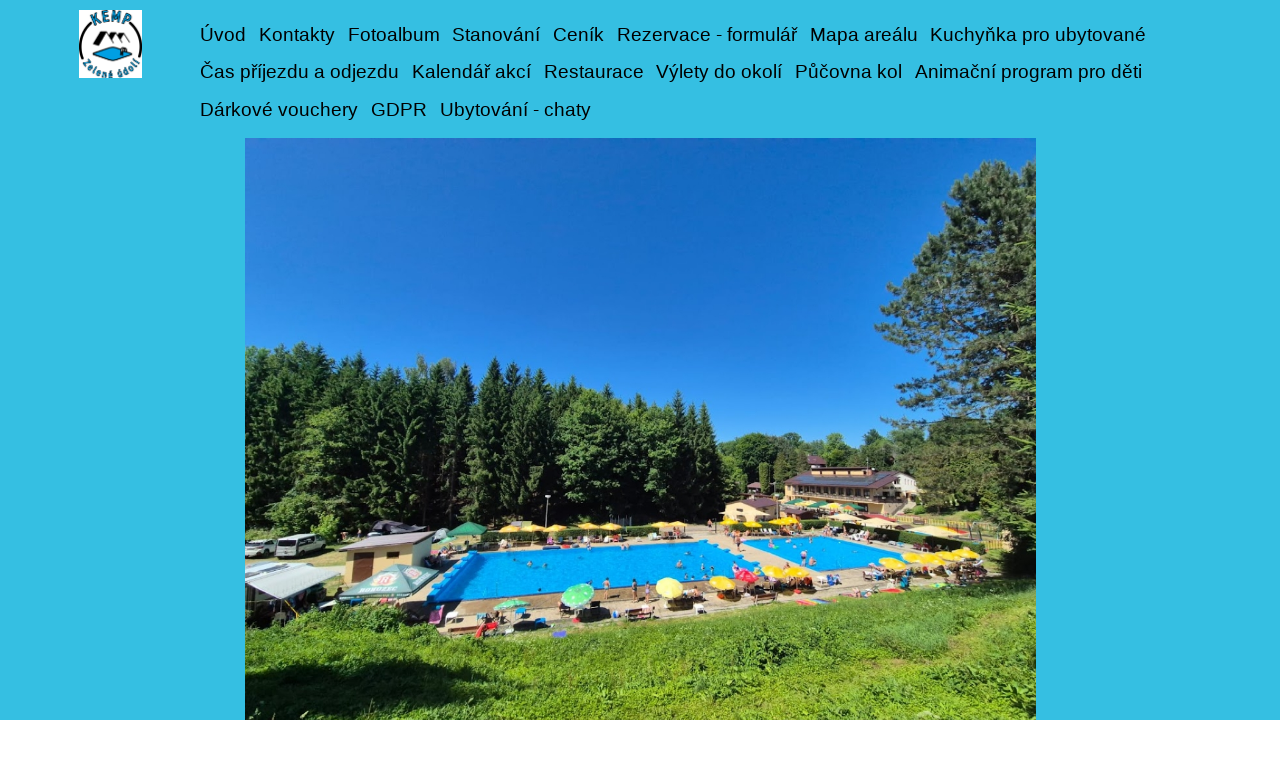

--- FILE ---
content_type: text/html; charset=UTF-8
request_url: https://www.kempzeleneudoli.cz/fotoalbum/areal-2017/img_20170719_154034.html
body_size: 5170
content:
<?xml version="1.0" encoding="utf-8"?>
<!DOCTYPE html PUBLIC "-//W3C//DTD XHTML 1.0 Transitional//EN" "http://www.w3.org/TR/xhtml1/DTD/xhtml1-transitional.dtd">
<html lang="cs" xml:lang="cs" xmlns="http://www.w3.org/1999/xhtml" xmlns:fb="http://ogp.me/ns/fb#">

<head>
    <meta http-equiv="content-type" content="text/html; charset=utf-8" />
    <meta name="description" content="Rekreační středisko, kemp, bazény" />
    <meta name="keywords" content="zelene udoli,stavbař,mladějov,kemp,ubytování,koupaliště,chatička,stan,karavan" />
    <meta name="robots" content="all,follow" />
    <meta name="author" content="www.kempzeleneudoli.cz" />
    <meta name="viewport" content="width=device-width, initial-scale=1.0">
    <link rel="stylesheet" href="https://stackpath.bootstrapcdn.com/bootstrap/4.3.1/css/bootstrap.min.css">
    <script src="https://cdnjs.cloudflare.com/ajax/libs/popper.js/1.14.7/umd/popper.min.js"></script>
    <script src="https://stackpath.bootstrapcdn.com/bootstrap/4.3.1/js/bootstrap.min.js"></script>
    
    <title>
        Kemp Zelené údolí s bazény  - Fotoalbum - Areál 2017 - IMG_20170719_154034
     </title>
    <link rel="stylesheet" href="https://s3a.estranky.cz/css/d1000000430.css?nc=2096918640" type="text/css" /><style type="text/css">#header .inner_frame {
    background: url('/img/ulogo.13.jpeg') center / contain no-repeat;
}</style><style type="text/css">.logo {
    background: url('/img/picture/83/%3Adesign%3Alogofirms%3A1000000430%3Abarevne-logo.jpg') center / contain no-repeat;
}</style>
<link rel="stylesheet" href="//code.jquery.com/ui/1.12.1/themes/base/jquery-ui.css">
<script src="//code.jquery.com/jquery-1.12.4.js"></script>
<script src="//code.jquery.com/ui/1.12.1/jquery-ui.js"></script>
<style type="text/css">
	.color_a { background-color: #35bfe2 !important; } 
	.color_a_transparent { background-color: #35bfe2cc !important; } 
</style>
<style type="text/css">.color_b { background-color: #0d36e3 !important; }</style>
<script type="text/javascript" src="https://s3c.estranky.cz/js/ui.js?nc=1" id="index_script" ></script><meta property="og:title" content="IMG_20170719_154034" />
<meta property="og:type" content="article" />
<meta property="og:url" content="https://www.kempzeleneudoli.cz/fotoalbum/areal-2017/img_20170719_154034.html" />
<meta property="og:image" content="https://www.kempzeleneudoli.cz/img/tiny/195.jpg" />
<meta property="og:site_name" content="Kemp Zelené údolí s bazény " />
<meta property="og:description" content="" />
			<script type="text/javascript">
				dataLayer = [{
					'subscription': 'true',
				}];
			</script>
			
</head>


<body class=" contact-active">
    <div id="whole-page">
        

        <!-- Because of the matter of accessibility (text browsers,
        voice readers) we include a link leading to the page content and
        navigation } you'll probably want to hide them using display: none
        in your stylesheet -->

        <a href="#articles" class="accessibility-links">Jdi na obsah</a>
        <a href="#navigation" class="accessibility-links">Jdi na menu</a>

        <button type="button" class="menu-toggle" onclick="menuToggle()" id="menu-toggle">
            <span></span>
            <span></span>
            <span></span>
        </button>

        <!-- Wrapping the document's visible part -->
        <div id="document">
        	
            <!-- header -->
            <header id="top" class="header color_a">
                 
                <div class="header-inner">
                    <a href="/" class="logo"></a>
                    
                    <!-- Such navigation allows both horizontal and vertical rendering -->
<div id="navigation">
 <div class="inner_frame">
     <nav class="navbar navbar-expand-lg navbar-light fixed-top bg-light-aplha ">
        <menu class="menu-type-onclick">
            <ul class="navbar-nav ml-auto">
                    <li class=" nav-item">
  <a class="nav-link" href="/">Úvod</a>
     
</li><li class=" nav-item">
  <a class="nav-link" href="/clanky/kontakty.html">Kontakty</a>
     
</li><li class=" nav-item">
  <a class="nav-link" href="/fotoalbum/">Fotoalbum</a>
     
</li><li class=" nav-item">
  <a class="nav-link" href="/clanky/stanovani.html">Stanování</a>
     
</li><li class=" nav-item">
  <a class="nav-link" href="/clanky/cenik.html">Ceník</a>
     
</li><li class=" nav-item">
  <a class="nav-link" href="/clanky/rezervace---formular.html">Rezervace - formulář</a>
     
</li><li class=" nav-item">
  <a class="nav-link" href="/clanky/mapa-arealu.html">Mapa areálu</a>
     
</li><li class=" nav-item">
  <a class="nav-link" href="/clanky/kuchynka-pro-ubytovane.html">Kuchyňka pro ubytované</a>
     
</li><li class=" nav-item">
  <a class="nav-link" href="/clanky/cas-prijezdu-a-odjezdu.html">Čas příjezdu a odjezdu</a>
     
</li><li class=" nav-item">
  <a class="nav-link" href="/clanky/kalendar-akci.html">Kalendář akcí</a>
     
</li><li class=" nav-item">
  <a class="nav-link" href="/clanky/restaurace.html">Restaurace</a>
     
</li><li class=" nav-item">
  <a class="nav-link" href="/clanky/vylety-do-okoli1.html">Výlety do okolí</a>
     
</li><li class=" nav-item">
  <a class="nav-link" href="/clanky/pucovna-kol.html">Půčovna kol</a>
     
</li><li class=" nav-item">
  <a class="nav-link" href="/clanky/animacni-program-pro-deti.html">Animační program pro děti</a>
     
</li><li class=" nav-item">
  <a class="nav-link" href="/clanky/darkove-vouchery.html">Dárkové vouchery</a>
     
</li><li class=" nav-item">
  <a class="nav-link" href="/clanky/gdpr.html">GDPR</a>
     
</li><li class=" nav-item">
  <a class="nav-link" href="/clanky/ubytovani---chaty.html">Ubytování - chaty</a>
     
</li>
            </ul>
        </menu>
    </nav>
<div id="clear6" class="clear">
          &nbsp;
        </div>
</div>
</div>
<!-- menu ending -->

                    <!-- header -->
<section class="intro">
  <div id="header" class="header-main">
     <div class="inner_frame">
        <!-- This construction allows easy image replacement -->
        <div class="title-desktop">
           <div class="wrapper ">
    <div class="side-panel ">
        <div class="side-panel-title">
            <h1 class="head-center" style="color: #1537e7;">Kemp Zelené údolí s bazény </h1>
            <br>
            <span title="Kemp Zelené údolí s bazény "> </span>
             <a href="https://www.facebook.com/profile.php?id=100057463757401" class="pt-3 soc-ico soc-ico-fb"></a>
             <a href="" class="pt-3 ml-3 soc-ico soc-ico-ig"></a>
             <a href="https://www.youtube.com/watch?v=2-5i3Fh03Bw&t=28s" class="pt-3 ml-3 soc-ico soc-ico-youtube"></a>
             <a href="" class="pt-3 ml-3 soc-ico soc-ico-pinterest"></a>
             <a href="" class="last-icon-item soc-ico soc-ico-twitter"></a>
        </div>
    </div>
</div>
        </div>
        <div id="header-decoration" class="decoration">
        </div>
     </div>
     <div class="title-mobile">
            <div class="wrapper ">
    <div class="side-panel ">
        <div class="side-panel-title">
            <h1 class="head-center" style="color: #1537e7;">Kemp Zelené údolí s bazény </h1>
            <br>
            <span title="Kemp Zelené údolí s bazény "> </span>
             <a href="https://www.facebook.com/profile.php?id=100057463757401" class="pt-3 soc-ico soc-ico-fb"></a>
             <a href="" class="pt-3 ml-3 soc-ico soc-ico-ig"></a>
             <a href="https://www.youtube.com/watch?v=2-5i3Fh03Bw&t=28s" class="pt-3 ml-3 soc-ico soc-ico-youtube"></a>
             <a href="" class="pt-3 ml-3 soc-ico soc-ico-pinterest"></a>
             <a href="" class="last-icon-item soc-ico soc-ico-twitter"></a>
        </div>
    </div>
</div>
      </div>
  </div>
</section>
<!-- /header -->
 
                </div>
            </header>
           
            <div class="content-wrapper">
                <!-- body of the page -->
                <section id="content">
                    <span id="kotva"></span>
                    <!-- Breadcrumb navigation -->
<div id="breadcrumb-nav">
  <a href="/">Úvod</a> &raquo; <a href="/fotoalbum/">Fotoalbum</a> &raquo; <a href="/fotoalbum/areal-2017/">Areál 2017</a> &raquo; <span>IMG_20170719_154034</span>
</div>

                    <script language="JavaScript" type="text/javascript">
  <!--
    index_setCookieData('index_curr_photo', 195);
  //-->
</script>
<div id="slide">
<section class="galery-content ">
        <div class="container pt-3 pb-3 compact-gallery">
            <div class="row">
                <div class="col-lg-12">
                    <div class="row gallery-block">
                        <div class="p-0 item zoom-on-hover" style="background: white;">
                            
                              <h2>Areál 2017</h2>
                               <h3 id="photo_curr_title">
                                   IMG_20170719_154034
                                </h3>
                              <div id="click">
                                <div class="slide-img">
                                  <a href="/fotoalbum/areal-2017/img_20170719_154400.html" class="previous-photo"  id="photo_prev_a" title="předchozí fotka"><span>&laquo;</span></a>  <!-- previous photo -->

                                  <a href="/fotoalbum/areal-2017/img_20170719_154034.-.html" class="actual-photo" onclick="return index_photo_open(this,'_fullsize');" id="photo_curr_a"><img src="/img/mid/195/img_20170719_154034.jpg" alt="" width="345" height="460"  id="photo_curr_img" /></a>   <!-- actual shown photo -->

                                  <a href="/fotoalbum/areal-2017/img_20170719_154209.html" class="next-photo"  id="photo_next_a" title="další fotka"><span>&raquo;</span></a>  <!-- next photo -->

                                   <div class="fb-like" data-href="https://www.kempzeleneudoli.cz/fotoalbum/areal-2017/img_20170719_154034.html" data-layout="standard" data-show-faces="true" data-action="like" data-share="false" data-colorscheme="light"></div>
                                </div>

                                <div class="col-lg-12 pt-0 d-table">
                                    <div class="d-table-row">
                                        <p id="photo_curr_comment">
                                          
                                        </p>
                                       
                                    </div>
                                    <div class="text-center pt-4">

                                        <div class="slidenav">
                                            <!-- TODO: javascript -->
<script type="text/javascript">
  <!--
    var index_ss_type = "small";
    var index_ss_nexthref = "/fotoalbum/areal-2017/img_20170719_154209.html";
    var index_ss_firsthref = "/fotoalbum/areal-2017/cimg8933.html";
    index_ss_init ();
  //-->
</script>


                                            <div class="back" id="photo_prev_div">
                                                    <span>
                                                        <a href="/fotoalbum/areal-2017/img_20170719_154400.html" id="photo_ns_prev_a">&larr; Předchozí</a>

                                                    </span>
                                            </div>
                                            <div class="forward" id="photo_next_div">
                                                 <a href="/fotoalbum/areal-2017/">Zpět do složky</a>
                                                <a href="" class="ml-2 blue-link">
                                                    <a href="/fotoalbum/areal-2017/img_20170719_154209.html" id="photo_ns_next_a">Další &rarr;</a>

                                                </a>

                                            </div>
                                            
                                        </div>
                                        
                                    </div>
                                </div>
                            </div>
                        </div>
                    </div>
                </div>
            </div>
        </div>
</section>
  <script type="text/javascript">
    <!--
      index_photo_init ();
    //-->
  </script>
</div>


                </section>
                    
                <section class="modules">
                    <div class="modaules-in">
                         
                        
                        
                        <!-- Portrait -->
  <div id="portrait" class="section">
    <h2>Portrét
      <span id="nav-portrait" class="portrait">
      </span></h2>
    <div class="inner_frame">
      <a href="/">
        <img src="/img/portrait.1.1748416984.jpeg" width="270" height="152" alt="Portrét" /></a>
    </div>
  </div>
<!-- /Portrait -->

                        
                        
                        
                        
                        
                        
                        
                        
                        
                        <!-- Stats -->
  <div id="stats" class="section">
    <h2>Statistiky
      <span id="stats-decoration" class="decoration">
      </span></h2>
    <div class="inner_frame">
      <!-- Keeping in mind people with disabilities (summary, caption) as well as worshipers of semantic web -->
      <table summary="Statistiky">

        <tfoot>
          <tr>
            <th scope="row">Online:</th>
            <td>5</td>
          </tr>
        </tfoot>

        <tbody>
          <tr>
            <th scope="row">Celkem:</th>
            <td>1035742</td>
          </tr>
          <tr>
            <th scope="row">Měsíc:</th>
            <td>20451</td>
          </tr>
          <tr>
            <th scope="row">Den:</th>
            <td>315</td>
          </tr>
        </tbody>
      </table>
    </div>
  </div>
<!-- Stats -->
<hr />
                        
                    </div>
                </section>
            </div>
           <footer class="footer">
               <div id="contact-nav">
    <section id="kontakt" class="footer">
        <div class="container">
            <form enctype="multipart/form-data" method="post" class="footer-form row">
            <input name="a" type="hidden" value="formsend" /> 
            <input name="formsend_email" type="hidden" value="1" /> 
                <div class="container col-md-8 col-sd-6">
                    <div class="row ">
                        <div class="col-md-12 text-center ">
                            <h3><b>Kontakt</b></h3>
                        </div>
                        <input name="a" type="hidden" value="formsend" />
                       <input name="formsend_title" type="hidden" value="Kontakt" />
                        <input name="formsend_email" type="hidden" value="1" />
                        <div class="col-md-6">
                            <input type="text" name="formsend_title" placeholder="Nadpis:" required>                        
                        </div>
                        <div class="col-md-6 ">
                            <input type="email" min="0" name="e-mail" placeholder="E-mail:" required>
                        </div>
                        <div class="col-md-12">
                            <textarea class="form-control" rows="3" type="text" name="message"
                                placeholder="Text:" required></textarea>
                        </div>
                        <div class="col-md-12 text-center ">
                              <!--/ verification_not_set /-->
                         </div>
                        <div class="col-md-12 text-center ">
                            <input type="submit" value="Odeslat" class=" btn-send pl-5 pr-5 pt-2 pb-2 mt-3" />
                        </div>
                    </div>
                </div>
                <div class=" col-md-4 col-sd-6">
                    <div class="col-md-12 mt-4 text-left">
                        <!--/ u_m_con_items /-->
                        <p class="footer-social-icon">
                        <a href="https://www.facebook.com/profile.php?id=100057463757401" class="pt-3 soc-ico soc-ico-fb"></a>
                        <a href="" class="pt-3 ml-4 soc-ico soc-ico-ig"></a>
                        <a href="https://www.youtube.com/watch?v=2-5i3Fh03Bw&t=28s" class="pt-3 ml-3 soc-ico soc-ico-youtube"></a>
                        <a href="" class="pt-3 ml-3 soc-ico soc-ico-pinterest"></a>
                        <a href="" class="pt-3 ml-3 soc-ico soc-ico-twitter"></a>
                        </p>
                    </div>
                </div>
            </form>
        </div>

    </section>
</div>
                <!-- Footer -->
<div class="footer-inner">


</div>
<div class="footer-content">
    <p>
        &copy; 2025 eStránky.cz <span class="hide">|</span> <a class="promolink promolink-paid" href="//www.estranky.cz/" title="Tvorba webových stránek zdarma, jednoduše a do 5 minut."><strong>Tvorba webových stránek</strong></a> 
        
        
        
        
        
        
    </p>
</div>
<!-- /Footer -->
            </footer>
            <div id="fb-root"></div>
<script async defer src="https://connect.facebook.net/cs_CZ/sdk.js#xfbml=1&version=v3.2&appId=979412989240140&autoLogAppEvents=1"></script><!-- NO GEMIUS -->
        </div>
    </div>
</body>

</html>